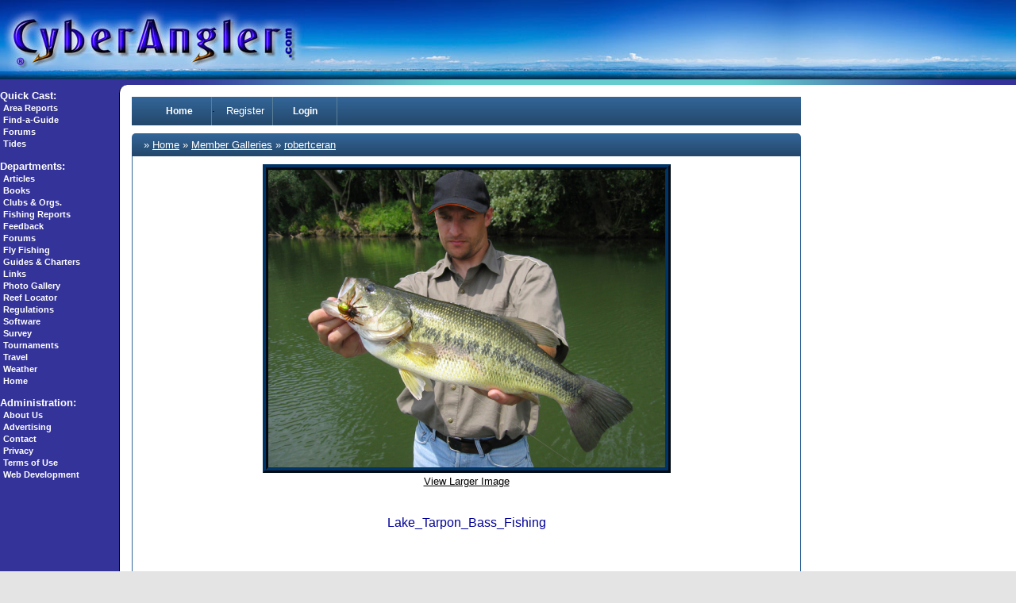

--- FILE ---
content_type: text/html
request_url: http://www.cyberangler.com/photos/showphoto.php?photo=68176&size=big&cat=500&ppuser=12927
body_size: 5839
content:
<!DOCTYPE html>
<html xmlns="http://www.w3.org/1999/xhtml">
<head>
<title>Lake_Tarpon_Bass_Fishing - CyberAngler Photo Gallery</title>
<meta http-equiv="Content-Type" content="text/html; charset=UTF-8" /><meta name="keywords" content="lake-tarpon-bass-fishing" />

<meta http-equiv="X-UA-Compatible" content="IE=EmulateIE9" />
<script>
   var _comscore = _comscore || [];
   _comscore.push({ c1: "2", c2: "9083699" });
   (function() {
     var s = document.createElement("script"), el = document.getElementsByTagName("script")[0]; s.async = true;
     s.src = (document.location.protocol == "https:" ? "https://sb" : "http://b") + ".scorecardresearch.com/beacon.js";
     el.parentNode.insertBefore(s, el);
   })();
 </script>
 <noscript>
   <img src="http://b.scorecardresearch.com/p?c1=2&c2=9083699&cv=2.0&cj=1" />
 </noscript>
 <link rel="stylesheet" href="/style.css">

<link rel="stylesheet" href="https://www.cyberangler.com/photos/stylesheets/light.css" type="text/css" /><style type="text/css"> 
    #container
    {
      /*width: 99%;*/
      width:100%;
      margin: 0 auto;
    }
    h1 {font-size:12pt; font-family:verdana,helvetica,arial,sans-serif; font-weight:normal;}
    </style>
<style type="text/css">
#slide-container {position:relative;clear:both; margin:0 auto; padding:0;}
.prev-photo {position:absolute; top:188px; width:20px; height:61px; margin-left:0px;}
.main-photo {width:500px;}
.next-photo {position:absolute; top:188px; width:20px; height:61px; margin-left:465px;}
</style><meta name="og:title" property="og:title" content="Lake_Tarpon_Bass_Fishing" />
<meta name="og:description" property="og:description" content="" />
<meta name="og:image" property="og:image" content="https://www.cyberangler.com/photos/data/500/medium/Lake_Tarpon_Bass_Fishing.png" />
<script type="text/javascript">
    var ppidir = 'https://www.cyberangler.com/photos/images';
    var ppmdir = 'https://www.cyberangler.com/photos';
    var fileLoadingImage = 'https://www.cyberangler.com/photos/images/loading.gif';
    var fileBottomNavCloseImage = 'https://www.cyberangler.com/photos/images/closelabel.gif';
</script>
<script type="text/javascript" src="https://www.cyberangler.com/photos/js/photopost.js"></script>

<script type="text/javascript" src="https://www.cyberangler.com/photos/js/jquery-1.5.1.min.js"></script> 
<script type="text/javascript">jQuery.noConflict();</script>
<script type="text/javascript">
jQuery(window).load(function(){
	//for each description div...
	jQuery('div.description').each(function(){
		//...set the opacity to 0...
		jQuery(this).css('opacity', 0);
		//..set width same as the image...
		jQuery(this).css('width', jQuery(this).siblings('img').width());
		//...get the parent (the wrapper) and set it's width same as the image width... '
		jQuery(this).parent().css('width', jQuery(this).siblings('img').width());
		//...set the display to block
		jQuery(this).css('display', 'block');
	});
	
	jQuery('div.wrapper').hover(function(){
		//when mouse hover over the wrapper div
		//get it's children elements with class descriptio
		//and show it using fadeTo
		jQuery(this).children('.description').stop().fadeTo(500, 0.7);
	},function(){
		//when mouse out of the wrapper div
		//use fadeTo to hide the div
		jQuery(this).children('.description').stop().fadeTo(500, 0);
	});
	
});
  
</script>
<style>
div.wrapper{
	position:relative; /* important(so we can absolutely position the description div */ 
}
div.description{
	position:absolute; /* absolute position (so we can position it where we want)*/
	bottom:0px; /* position will be on bottom */
	left:0px;
	display:none; /* hide it */
	/* styling bellow */
	background: #000000;
	font-family: 'tahoma';
	font-size:15px;
	color: #FFFFFF;
	text-align:left;
	width: 100%;
	margin: 0 auto;
}
div.description_content{
	color: #FFFFFF;
	padding:10px;
}
div.description_content a:link, div.description_content a:visited {
	color: #FFFFFF;

}

</style><script type="text/javascript" src="https://www.cyberangler.com/photos/js/prototype.js"></script>
<script type="text/javascript" src="https://www.cyberangler.com/photos/js/scriptaculous.js?load=effects"></script>
<script type="text/javascript" src="https://www.cyberangler.com/photos/js/controls.js"></script>
<script type="text/javascript">
    document.observe('dom:loaded', function() {
    init_starRating();
    });
</script><link rel="stylesheet" href="https://www.cyberangler.com/photos/stylesheets/slimbox2.css" type="text/css" media="screen" />


<link rel="alternate" type="application/rss+xml" title="RSS Feed" href="https://www.cyberangler.com/photos/external.php?type=RSS2&amp;cat=500&amp;ppuser=12927" />
</head>
<body>
<div id="container">
<table width="100%" height="100" border="0" cellpadding="0" cellspacing="0">
<tr>
<td width="400"><a href="/"><img src="/cyberangler-logo-header.jpg" width="400" height="100" border="0"></a></td>
<!--<td width="100%" background="/cyberangler-header-horizon-bg.jpg">&nbsp;</td>-->
<td width="100%" style="background-repeat:no-repeat;background-image:url('/cyberangler-header-horizon-bg.jpg')">&nbsp;</td>
</tr>
</table>
<table width="100%" border="0" cellspacing="0" cellpadding="0" style=" border-collapse: separate;border-spacing: 0;">
<tr> 
<td rowspan="4" valign="top" width="140" nowrap>
<style>
.sidemenumain a{color:#fff !important;}
</style>
<div class="sidemenumain" style="margin-top: -18px;">
<span class="camenu">
<p><img src="/pixel.gif" width="150" height="1"><br>
<font color="#FFFFFF"><b>Quick Cast:</b><br>
&nbsp;<a href="/fishing-reports/">Area Reports</a><br>
&nbsp;<a href="/guides/">Find-a-Guide</a><br>
&nbsp;<a href="/forum/">Forums</a><br>
&nbsp;<a href="/weather/tides/">Tides</a></font></p>

<p><font color="#FFFFFF"><b>Departments:</b><br>
&nbsp;<a href="/articles/">Articles</a><br>
&nbsp;<a href="/marketplace/books/">Books</a><br>
&nbsp;<a href="/clubs/">Clubs &amp; Orgs.</a><br>
&nbsp;<a href="/fishing-reports/">Fishing Reports</a><br>
&nbsp;<a href="/feedback/">Feedback</a><br>
&nbsp;<a href="/forum/">Forums</a><br>
&nbsp;<a href="/flyfishing/">Fly Fishing</a><br>
&nbsp;<a href="/guides/">Guides & Charters</a><br>
&nbsp;<a href="/links/">Links</a><br>
&nbsp;<a href="/photos/">Photo Gallery</a><br>
&nbsp;<a href="/reefs/">Reef Locator</a><br>
&nbsp;<a href="/regs/">Regulations</a><br>
&nbsp;<a href="/marketplace/software/">Software</a><br>
&nbsp;<a href="/survey/">Survey</a><br>
&nbsp;<a href="/tournaments/">Tournaments</a><br>
&nbsp;<a href="/travel/">Travel</a><br>
&nbsp;<a href="/weather/">Weather</a></font><br>
&nbsp;<a href="/">Home</a></font></p>

<p><font color="#FFFFFF"><b>Administration:</b><br>
&nbsp;<a href="/about.htm">About Us</a><br>
&nbsp;<a href="/ads/">Advertising</a><br>
&nbsp;<a href="/contact.htm">Contact</a><br>
&nbsp;<a href="/privacy.htm">Privacy</a><br>
&nbsp;<a href="/terms-of-use.htm">Terms of Use</a><br>
&nbsp;<a href="/services/">Web Development</a></font></p>
</span>
</div>

</td>
<td colspan="2" align="center" width="100%">
<table cellpadding="0" width="100%">
<tr align="center"> 
<td>

<script type='text/javascript' src='https://www.googletagservices.com/tag/js/gpt.js'>
  googletag.pubads().definePassback('/6544/ohn.cyberangler/topleader', [728, 90]).display();
</script>

</td>
</tr>
</table>
</td>
</tr>
<tr> 
<!--<td valign="top" width="10" bgcolor="#FFFFFF"><img src="/topcorner.gif" width="10" height="10"></td>-->
<td rowspan="3" valign="top" bgcolor="#FFFFFF" style="border-left: 1px solid black;border-top-left-radius: 10px;border-bottom-left-radius: 10px;-moz-border-radius: 10px;padding: 15px;">
<!-- BEGIN TEMPLATE: menubar.tmpl REPLACEME -->
<div id="navbar" class="navbar">
    <ul id="navtabs" class="navtabs floatcontainer">
         <li id="gal_home"><a class="navtab" href="https://www.cyberangler.com/photos/">Home</a></li><li id="gal_register"> &middot; <a href="https://www.cyberangler.com/forum/ucp.php?mode=register">Register</a></li><li id="gal_log"><a class="navtab" href="https://www.cyberangler.com/photos/misc.php?action=login&amp;login=yes">Login</a></li>
    </ul>
</div>
<!-- END TEMPLATE: menubar.tmpl REPLACEME --><!-- BEGIN TEMPLATE: showphoto.tmpl --><script type="text/javascript">
<!--
function openBigWindow(theURL,features) { window.open(theURL,'',features); }
// -->
</script>

<div class="blockcontainer">
<div class="blocktop">
    <div class="matchsJustified">
    <dl>
    <dt>
        &raquo; <a  href="https://www.cyberangler.com/photos/index.php">Home</a>  &raquo; <a  href="https://www.cyberangler.com/photos/showmembers.php?cat=500">Member Galleries</a>  &raquo; <a  href="https://www.cyberangler.com/photos/showgallery.php?cat=500&amp;ppuser=12927">robertceran</a> 
    </dt>
    <dd>
        &nbsp;&nbsp;&nbsp;
    </dd>
    </dl>
    </div>
    </div><div class="blockbody">
<div class="content">
  <div class="innerRow">
<div id="photocol">
    <div id="admininfo"></div>
    <div class="imageBlock">
    <img class="imgborder" width="500" height="375" src="https://www.cyberangler.com/photos/watermark.php?file=68176&amp;size=1" alt="Lake_Tarpon_Bass_Fishing" />
</div>    <a style="text-align:center;" href="javascript:;" onclick="openBigWindow('https://www.cyberangler.com/photos/showfull.php?photo=68176','scrollbars=yes,toolbar=no,status=no,resizable=yes,width=800,height=600')"><br />View Larger Image</a>    <br />
    <div class="maintext"></div>
        <br /><h1>Lake_Tarpon_Bass_Fishing</h1><br />    <br />
    <div id="extrainfo"></div>
    <br />
    
    <div class="thumbBlock">
    <div id="filmstrip">
        <table>
        <tr>
        <td></td>
        <td> <table class="ppTable">
<tr><td>
       <a href="https://www.cyberangler.com/photos/showphoto.php?photo=68176&amp;title=lake-tarpon-bass-fishing&amp;cat=500"><img class="imgborder" title="Lake_Tarpon_Bass_Fishing.png"  src="https://www.cyberangler.com/photos/data/500/thumbs/Lake_Tarpon_Bass_Fishing.png" alt="Lake_Tarpon_Bass_Fishing.png" /></a>
</td></tr>
</table></td>
        <td></td>
        </tr>
        </table>
    </div>
    </div>
    

</div>    </div><div class="innerRow">
    <div style="width: 500px; margin: 0 auto;"><div class="blockcontainer">
<div class="blocktop">
    <div class="blocktitle">Photo Details</div>
    </div><div class="blockbody">
<ul>
<li id="details">
        <div class="content">
    <div class="innerRow">    <div class="innerBlock">
    <div class="content">
    <div class="innerRow">    <div class="innerBlock">
        <a style="text-align:center;" href="https://www.cyberangler.com/photos/member.php?uid=12927&amp;username=robertceran">robertceran</a><br /><br /><a style="text-align:center;" href="https://www.cyberangler.com/photos/showgallery.php?ppuser=12927&amp;username=robertceran">See all User Photos</a><div class="matchsJustified"><dl><dt>Registered:</dt><dd>June 2021</dd></dl></div>
    </div>
    </div>
    
    <div class="innerRow">
    <div class="innerBlock">
        <!-- <iframe src="http://www.facebook.com/plugins/like.php?href=http://www.cyberangler.com/photos/showphoto.php?photo=68176&size=big&cat=500&ppuser=12927&layout=button_count&amp;show_faces=false&amp;width=90&amp;action=like&amp;colorscheme=dark&amp;height=21" scrolling="no" frameborder="0" style="border:none; overflow:hidden; width:100px; height:21px;" allowTransparency="true"></iframe> -->
        <!-- <a href="http://twitter.com/share" class="twitter-share-button" data-count="none">Tweet</a><script type="text/javascript" src="http://platform.twitter.com/widgets.js"></script> -->
        <ul id="share-icons">
            <li><a class="twitter" target="_blank" href="https://twitter.com/home/?status=Looking%20at:%20Lake_Tarpon_Bass_Fishing...%20http://www.cyberangler.com/photos/showphoto.php?photo=68176&amp;size=big&amp;cat=500&amp;ppuser=12927"></a></li>
            <li><a class="facebook" target="_blank" href="https://www.facebook.com/share.php?src=bm&amp;u=http://www.cyberangler.com/photos/showphoto.php?photo=68176&amp;size=big&amp;cat=500&amp;ppuser=12927&amp;t=Lake_Tarpon_Bass_Fishing&amp;v=3"></a></li>
            <li><a class="digg" target="_blank" href="http://digg.com/submit?phase=2&amp;url=http://www.cyberangler.com/photos/showphoto.php?photo=68176&amp;size=big&amp;cat=500&amp;ppuser=12927"></a></li>
            <li><a class="stumble" target="_blank" href="http://www.stumbleupon.com/submit?url=http://www.cyberangler.com/photos/showphoto.php?photo=68176&amp;size=big&amp;cat=500&amp;ppuser=12927&amp;title=Lake_Tarpon_Bass_Fishing"></a></li>
            <li><a class="email" href="/cdn-cgi/l/email-protection#[base64]"></a></li>
            <li><a class="pinterest" href="javascript:void((function(){var%20e=document.createElement('script');e.setAttribute('type','text/javascript');e.setAttribute('charset','UTF-8');e.setAttribute('src','http://assets.pinterest.com/js/pinmarklet.js?r='+Math.random()*99999999);document.body.appendChild(e)})());"><img class="aligncenter" src="images/pinit.png" alt="Pin It" /></a></li>
        </ul>
    </div>
    </div>
    <div class="innerRow">
    <div class="innerBlock">        <ul><li><div id="ratingcode"><div class="rating" id="rating_68176">0</div></div></li></ul>
        </div>
    </div>    </div>
     </div>
    <div class="innerBlock">
    <div class="content">    <div class="innerRow">
    <div class="innerBlock">
        <div class="matchsJustified">
        <dl><dt>Linked Thumb::</dt><dd><input class="formboxes" type="text" name="bbthumb" value="[url=https://www.cyberangler.com/photos/showphoto.php?photo=68176&amp;title=lake-tarpon-bass-fishing&amp;cat=500][img]https://www.cyberangler.com/photos/data/500/thumbs/Lake_Tarpon_Bass_Fishing.png[/img][/url]" size="10" onclick="this.focus();this.select()" /></dd></dl>        <dl><dt>Linked Medium:</dt><dd><input class="formboxes" type="text" name="bbcode" value="[url=https://www.cyberangler.com/photos/showphoto.php?photo=68176&amp;title=lake-tarpon-bass-fishing&amp;cat=500][img]https://www.cyberangler.com/photos/data/500/medium/Lake_Tarpon_Bass_Fishing.png[/img][/url]" size="10" onclick="this.focus();this.select()" /></dd></dl>
        <dl><dt>Medium Image:</dt><dd><input class="formboxes" type="text" name="bbcode" value="[img]https://www.cyberangler.com/photos/data/500/medium/Lake_Tarpon_Bass_Fishing.png[/img]" size="10" onclick="this.focus();this.select()" /></dd></dl>    </div>
  </div>
</div>    <div class="innerRow">
    <div class="innerBlock">
      <div class="matchsJustified">        <dl><dt><b>Date:</b></dt><dd>Mon June 14, 2021</dd></dl>        <dl><dt><b>Views:</b></dt><dd>867</dd></dl>        <dl><dt><b>Filesize:</b></dt><dd>318.2kb, 1003.0kb</dd></dl>        <dl><dt><b>Dimensions:</b></dt><dd>800 x 600</dd></dl>        <dl><dt><b>Keywords:</b></dt><dd><a rel="nofollow" href="https://www.cyberangler.com/photos/search.php?keywords=lake">lake</a> <a rel="nofollow" href="https://www.cyberangler.com/photos/search.php?keywords=tarpon">tarpon</a> <a rel="nofollow" href="https://www.cyberangler.com/photos/search.php?keywords=bass">bass</a> <a rel="nofollow" href="https://www.cyberangler.com/photos/search.php?keywords=fishing">fishing</a> </dd></dl>    </div>
  </div>
</div>    
        </div></div>
</div>
</div>
    </li></ul>
      </div>
</div>
</div>
</div>

        </div>


  </div>
</div>





<br />
<!-- END TEMPLATE: showphoto.tmpl --><div style="text-align:center;"><div style="text-align:center;"><a href="http://www.photopost.com">Photo Sharing Gallery by PhotoPost</a><br />Copyright &copy; 2014 All Enthusiast, Inc.</div></div><br /><p>&nbsp;</p>

<!-- BEGIN AD -- ros,btf,300x250 -->
<!-- END TAG -->

</td>
<td rowspan="3" width="160" valign="top" bgcolor="#FFFFFF">
<p>&nbsp;</p>

<script data-cfasync="false" src="/cdn-cgi/scripts/5c5dd728/cloudflare-static/email-decode.min.js"></script><script type='text/javascript' src='https://www.googletagservices.com/tag/js/gpt.js'>
  googletag.pubads().definePassback('/6544/ohn.cyberangler/content/toprightrail', [160, 600]).display();
</script>

</td>
</tr>
<tr> 
<td width="10" bgcolor="#FFFFFF"><img src="/pixel.gif" width="10" height="450"></td>
</tr>
<tr> 
<!--<td valign="bottom" width="10" bgcolor="#FFFFFF"><img src="/bottomcorner.gif" width="10" height="10"></td>-->
</tr>
</table>
<table width="100%" border="0" cellspacing="0" cellpadding="6">
<tr align="center">
<td colspan="2">

<!-- BEGIN AD -- ros,btf,728x90 -->
<!-- END TAG -->

</td>
</tr>
<tr>
<td>
<span CLASS="footer">
Copyright &copy; 1997-2023, CyberAngler - All Rights Reserved<br>
<a STYLE="color: #CCCCCC" href="/privacy.htm">Privacy Policy</a> :: 
<a STYLE="color: #CCCCCC" href="/terms-of-use.htm">Terms of Use</a><br>
For Questions and comments please use our <a STYLE="color: #CCCCCC" href="/feedback/">Feedback Form</a>
</span>
</td>
<td valign="top" width="30%">
<div align="right"><font face="Arial, Helvetica, sans-serif" size="-2"><b><a STYLE="text-decoration: none; color: #333333" href="#top">Back 
to the Top</a></b></font></div>
</td>
</tr>
</table>
<script src="https://www.google-analytics.com/urchin.js" type="text/javascript">
</script>
<script type="text/javascript">
_uacct = "UA-2227931-1";
urchinTracker();
</script>
</div><script defer src="https://static.cloudflareinsights.com/beacon.min.js/vcd15cbe7772f49c399c6a5babf22c1241717689176015" integrity="sha512-ZpsOmlRQV6y907TI0dKBHq9Md29nnaEIPlkf84rnaERnq6zvWvPUqr2ft8M1aS28oN72PdrCzSjY4U6VaAw1EQ==" data-cf-beacon='{"version":"2024.11.0","token":"919b4de24d354634b293f00d48002475","r":1,"server_timing":{"name":{"cfCacheStatus":true,"cfEdge":true,"cfExtPri":true,"cfL4":true,"cfOrigin":true,"cfSpeedBrain":true},"location_startswith":null}}' crossorigin="anonymous"></script>
</body></html>

--- FILE ---
content_type: text/html; charset=utf-8
request_url: https://www.google.com/recaptcha/api2/aframe
body_size: 266
content:
<!DOCTYPE HTML><html><head><meta http-equiv="content-type" content="text/html; charset=UTF-8"></head><body><script nonce="nQDrZRhwELIwkkoatuVlfQ">/** Anti-fraud and anti-abuse applications only. See google.com/recaptcha */ try{var clients={'sodar':'https://pagead2.googlesyndication.com/pagead/sodar?'};window.addEventListener("message",function(a){try{if(a.source===window.parent){var b=JSON.parse(a.data);var c=clients[b['id']];if(c){var d=document.createElement('img');d.src=c+b['params']+'&rc='+(localStorage.getItem("rc::a")?sessionStorage.getItem("rc::b"):"");window.document.body.appendChild(d);sessionStorage.setItem("rc::e",parseInt(sessionStorage.getItem("rc::e")||0)+1);localStorage.setItem("rc::h",'1768817833373');}}}catch(b){}});window.parent.postMessage("_grecaptcha_ready", "*");}catch(b){}</script></body></html>

--- FILE ---
content_type: text/css
request_url: https://www.cyberangler.com/photos/stylesheets/light.css
body_size: 2725
content:
/* CyberAngler Styles
---------------------------------------- */

.blocktitle H1 {
    color: #fff !important;
	margin:0;
}

.camenu {
	font-family: Arial, Helvetica, sans-serif;
	font-size: 10pt;
}

.camenu p {
	font-family: Arial, Helvetica, sans-serif;
	font-size: 10pt;
}

.camenu a {
	font-size: 8pt;
	font-weight: bold;
	text-decoration: none;
	color: #FFFFFF
}

.camenu a:hover {
	color: yellow
}

.imgborder {

    border: ridge 7px #003366;
}

BODY {
    background: #E4E4E4 url(/bg_grad02.jpg);
    color: #000000;
    font: 10pt verdana, geneva, lucida, 'lucida grande', arial, helvetica, sans-serif;
    margin: 0;
    padding: 0;
}

td, th, p, li
{
	font: 10pt verdana, geneva, lucida, 'lucida grande', arial, helvetica, sans-serif;
}

a:link, a:visited
{
        white-space: nowrap;
	color: #0000FF;
}
a:hover, a:active, body_ahover
{
	color: #0000FF;
        white-space: nowrap;
}

.onbody, a:link, a:visited, a:active {
    color: #000000;
        white-space: nowrap;
}

.onbody a:hover {
    color: #000000;
        white-space: nowrap;
}

FORM {
  display: inline;
  margin-bottom: 0;
}

PRE {
  display: inline;
  margin-bottom: 0;
  
  
}

.tableborders {
    background: #336699; /* for non-css3 browsers */
    filter: progid:DXImageTransform.Microsoft.gradient(startColorstr='#336699', endColorstr='#24476B'); /* for IE */
    background: -webkit-gradient(linear, left top, left bottom, from(#336699), to(#24476B)); /* for webkit browsers */
    background: -moz-linear-gradient(top,  #336699,  #24476B); /* for firefox 3.6+ */
    color: #000000;
    width: 100%;
}


.tableborders a:link, .tableborders a:visited {
  color: #000000;
}

.tableborders a:hover {
  color: #000000;
}

.tddetails {
  background: #FFFFFF;
  color: #000000;
}

.tddetails a:link, .tddetails_alink
{
  color: #000000;
  text-decoration: none;
}
.tddetails a:visited, .tddetails_avisited
{
  color: #000000;
}

.alt1, .alt1Active
{
        background: #FFFFFF;
}
.alt2, .alt2Active
{
	background-color: #FFFFFF;
}


.tdbackground {
  color: #000000;
  background: #FFFFFF;
  font-family: Verdana, Helvetica, sans-serif;
}

.tdnothumbs {
  background: #FFFFFF;
}

.menubar{
    background: #336699; /* for non-css3 browsers */
    filter: progid:DXImageTransform.Microsoft.gradient(startColorstr='#336699', endColorstr='#24476B'); /* for IE */
    background: -webkit-gradient(linear, left top, left bottom, from(#336699), to(#24476B)); /* for webkit browsers */
    background: -moz-linear-gradient(top,  #336699,  #24476B); /* for firefox 3.6+ */
    padding-right: 5px;
    padding-left: 5px;
    font-weight: bold;
    font-size: 10px;
    padding-bottom: 5px;
    margin: 0px;
    color: #ffffff;
    padding-top: 5px;
}
.menubar a:link, a:visited, a:active {
  color: #000000;
}
.menubar a:hover {
  color: #00cc00;
}

.menubarnb {
color: #ffffff;
}

.catcolumn {
  font-size: 10px;
  
  
  background: #FFFFFF;
}

.photocol {
  font-size: 10px;
  
  
  background: #FFFFFF;
}

.commentscol {
  font-size: 10px;
  
  
  background: #FFFFFF;
}

.lastphocol {
    font-size: 10px;
  background: #FFFFFF;
}

.lastcommcol {
    font-size: 10px;
  background: #FFFFFF;
    color: ;
}

.small {
    font-size: 10px;
    font-family: verdana, geneva, lucida, 'lucida grande', arial, helvetica, sans-serif;
}

.medium {
    font-size: 12px;
    font-family: verdana, geneva, lucida, 'lucida grande', arial, helvetica, sans-serif;
}

.large {
    font-family: verdana, geneva, lucida, 'lucida grande', arial, helvetica, sans-serif;
    font-size: 14px;
    font-weight: bold;
}

.welcome {
    
    font-family: verdana, geneva, lucida, 'lucida grande', arial, helvetica, sans-serif;
  color: #000000;
}

.lighttable {
  background: #F7F7F7;
  color: #000000;
}

.alternatetable {
  background: #DEDEDE;
}

.formboxes {
    background: #E4E4E4;
    color: #000000;
    font-size: 10px;
}

blockquote {
    font-family:verdana;
    font-size:8px;
    font-weight:bold;
    background: #E4E4E4;
    padding:3px;
    margin-top: 2px;
    display:inline;
}

select {
    font-family:verdana;
    font-size:10px;
    background: #E4E4E4;
    padding: 2px;
    margin-top: 2px;
}
input {
    font-family:verdana;
    font-size:10px;
    font-weight:bold;
    background: #E4E4E4;
    padding:3px;
    margin-top: 2px;
    display:inline;
}

textarea, .bginput
{
    background: #E4E4E4;
    color: #000000;
    font: 10pt verdana, geneva, lucida, 'lucida grande', arial, helvetica, sans-serif;
    border: 1px solid #2F0304;
}

#share-icons					{ margin: 0 0 0 0; padding: 0; }
#share-icons li					{ display: inline; list-style: none; padding: 0 5px 0 0; }
#share-icons li a				{ background: url(images/social-icons.png) no-repeat; display: inline-block; height: 16px; opacity: 1; width: 16px; }
#share-icons li a:hover			{ opacity: .7; }
#share-icons li a.twitter 		{ background-position: 0 0; }
#share-icons li a.flickr 		{ background-position: 0 -16px; }
#share-icons li a.facebook		{ background-position: 0 -32px; }
#share-icons li a.digg			{ background-position: 0 -48px; }
#share-icons li a.designmoo	    { background-position: 0 -64px; }
#share-icons li a.stumble		{ background-position: 0 -80px; }
#share-icons li a.designbump	{ background-position: 0 -96px; }
#share-icons li a.rss			{ background-position: 0 -112px; }
#share-icons li a.email		    { background-position: 0 -128px; }
div.menubar{
        
        border-radius: 10px;
	margin: 0 0 0 0;
	
	width: 99%;
	margin: auto 5px auto 5px;
	background: #FFFFFF;
}

div.menubar ul{
    text-indent: 0;
	padding:2px 10px 2px;
    list-style: none outside none;
}

div.commentline {
 height:0px;
 border-top:  1px solid #999999;
}

div.sigline {
 height:0px;
 border-bottom:  2px dotted #444444;
 border-top: 0px;
 padding-top: 3px;
 padding-bottom: 3px;
}

.catavatar {
  max-width: 5%;
  width: 100px;
  margin: 0 auto;
  background: #FFFFFF;
  color: #000000;
}

div.section
{
  margin: 0 auto;
  overflow: hidden; zoom: 1;
  border: none;	
  border-top: none;
  border-bottom: none;
  width: 100% !important;
  box-sizing: border-box; -webkit-box-sizing: border-box; -moz-box-sizing: border-box; -ms-box-sizing: border-box;
}

div.titlebar {
   width: 100%;
   display: table-cell;
   border-radius: 10px;
   background: #336699;
   padding: 5px;
   color: #FFFFFF;
   text-align: center;
   column-span: all;
  -webkit-column-span: all;
  -moz-column-span: all;
  -ms-column-span: all;
  -o-column-span: all;
} 

div.titlebar a {
	color: #ffffff;
}

div.titlebar a:hover {
	color: #ffffff;
}

div.submitRow
{
  margin: 0 auto;
  text-align: center;
  border:  none;
  padding: 5px;
  column-span: all;
  -webkit-column-span: all;
  -moz-column-span: all;
  -ms-column-span: all;
  -o-column-span: all;
}

div.mainBlock
{
  width: 95%;
  display: block;
  margin: 0 auto;
  text-align: center;
  border-left:  none;
  border-bottom: none;
  padding: 5px;
}

div.content
{
  width: 100%;
  display: table;
  margin: 0 auto;
  text-align: center;
  border-left:  none;
  border-bottom: none;
  overflow-y:hidden;
}

div.innerBlock
{
  display: table-cell;
  margin: 0 auto;
  text-align: center;
  border:  none;
  padding: 5px;
  vertical-align: middle;
}

div.innerBlock a {
    text-align: center;
}

div.online1
{
  width: 70%;
  display: table-cell;
  margin: 0 auto;
  text-align: center;
  border:  none;
  padding: 5px;
}

div.online2
{
  width: 15%;
  display: table-cell;
  margin: 0 auto;
  text-align: center;
  border:  none;
  padding: 5px;
}

div.smallBlock
{
  width: 35%;
  display: table-cell;
  margin: 0 auto;
  text-align: left;
  border:  none;
  padding: 5px;
  vertical-align: middle;
}

div.smallBlock a{
    text-align: left;
}


div.innerRow
{
  display: table-row;
  padding: 5px;
}

div.imageBlock
{
  display: inline-block;
  vertical-align: middle;
  margin-left: auto;
  margin-right: auto;
}

div.thumbBlock
{
  display: inline-block;
  vertical-align: middle;
  margin: 0 auto;
  white-space: nowrap;
}

div.featured
{
  margin: 0 auto;
  text-align: center;
  border-left:  none;
  border-bottom: none;
  padding: 5px;
}
table.ppTable
{
  height:100%;
  width: 100%;
  vertical-align: top;
  text-align: center;
}
  
table.ppTable td
{
  text-align: center;
  padding: 5px;
  vertical-align: top;
}
 
#sidebar
{
  width: 100%;
  display: table;
  text-align: center;
}
  
#leftcol
{
  display: table-cell;
  width: 20%;
  vertical-align: top;
  padding: 5px;
}
 
#rightcol
{
  display: table-cell;
  width: 20%;
  vertical-align: top;
  padding: 5px;
}

#midcol
{
  display: table-cell;
  max-width: 80%;
  min-width: 60%;
  vertical-align: top;
  padding: 5px;
}  

#sidecol
{
  display: table-cell;
  width: 20%;
  vertical-align: top;
  padding: 5px;
}

#photocol
{
  display: table-cell;
  max-width: 80%;
  min-width: 60%;
  vertical-align: top;
  padding: 5px;
}  

div.miniBlock
{
  width: 250px;
  display: table-cell;
  margin: 0 auto;
  text-align: center;
  border:  none;
  padding: 5px;
  vertical-align: middle;
}

div.miniBlock a:link,
div.miniBlock a:visited,
div.miniBlock a:active,
div.miniBlock a:hover,
{
  text-align: center;
}

.maintext,.blocktext
{
  margin: 0 auto;
  padding: 5px;
  text-align: center;
}

.leftJustified
{
  text-align: left;
  font-size: 12px; 
  vertical-align: middle;
  padding: 5px;
}

.blocktitle
{
  text-align: left;
  white-space: nowrap;
  vertical-align: middle;
}

.halfBlock
{
  text-align: center;
  display: table-cell;
  width: 50%;
  margin: 0 auto;
  border:  none;
  vertical-align: middle;
}

.leftBlock
{
  text-align: left;
  display: table-cell;
  margin: 0 auto;
  border:  none;
  vertical-align: middle;
}

div.leftBlock a:link,
div.leftBlock a:visited,
div.leftBlock a:active,
div.leftBlock a:hover,
{
  text-align: left;
}

.rightBlock
{
  text-align: right;
  display: table-cell;
  margin: 0 auto;
  border:  none;
  vertical-align: middle;
}

div.rightBlock a{
    text-align: left;
}

div.innerBlock a
{
  text-align: center;
  white-space: nowrap;
  word-wrap: nowrap;
}

.matchs dt,.matchsInline dt,.matchsRows dt,.matchsColumns dt,.matchsJustified dt{white-space:nowrap;}
.matchsRows,.matchsColumns,.matchsJustified{line-height:1.5; margin: 0px 5px 0px;}
.matchsInline dl,.matchsInline dt,.matchsInline dd{display:inline}
.matchsRows dt,.matchsRows dd{display:inline-block;vertical-align:top;*display:inline;*margin-right:1ex;*zoom:1}
dl.matchsColumns,dl.matchsJustified,.matchsColumns dl,.matchsJustified dl{overflow:hidden;zoom:1; margin:0;}
.matchsColumns dt{text-align:left;width:100px;}
.matchsColumns dd{text-align:left;}
.matchsJustified dt{float:left}
.matchsJustified dd{float:right;text-align:right}

.newcontent_button {
	background: #336699;
	-moz-border-radius: 10px;
	-webkit-border-radius: 10px;
	border-radius: 10px;
	-moz-box-shadow: 0 3px 8px #dddddd;
	-webkit-box-shadow: 0 3px 8px #dddddd;
	box-shadow: 0 3px 8px #dddddd;
	font:   normal 14px Arial, sans-serif;
	color: #ffffff;
	padding: 4px 15px 4px 15px;
	border: 0  ;
	display:block;
	float: left;
	clear: right;
}

.newcontent_button a {
	color: #ffffff;
}

.newcontent_button a:hover {
	color: #ffffff;
}

.blockcontainer {
	width:100%;
	margin: 0;
	margin-top:10px;
	margin-bottom:20px;
	clear:both;
	-moz-border-radius-topright: 5px;
	-moz-border-radius-topleft: 5px;
	-webkit-border-top-right-radius: 5px;
	-webkit-border-top-left-radius: 5px;

}

.blocktop a {
	color: #ffffff;
}

.blocktop a:hover {
	color: #ffffff;
}

.blocktop{
    background: #336699; /* for non-css3 browsers */
    filter: progid:DXImageTransform.Microsoft.gradient(startColorstr='#336699', endColorstr='#24476B'); /* for IE */
    background: -webkit-gradient(linear, left top, left bottom, from(#336699), to(#24476B)); /* for webkit browsers */
    background: -moz-linear-gradient(top,  #336699,  #24476B); /* for firefox 3.6+ */
	position:relative;
	color:#FFFFFF;
	-moz-border-radius-topright: 5px;
	-moz-border-radius-topleft: 5px;
	-webkit-border-top-right-radius: 5px;
	-webkit-border-top-left-radius: 5px;
        border-top-left-radius: 5px;
        border-top-right-radius: 5px;
	display:block;
	padding: 5px 0;
	padding-left: 10px;
        padding-right: 10px;
}

.blockbody {
        background: #ffffff;
        border-style:outset;
	border:1px solid #336699;
	border-top:none;
	padding: 5px;
}

.blockbody ul{
    text-indent: 0;
    padding: 0px 5px 0px 5px;
    list-style: none outside none;
}

.blockbody ul li{
    display: inline;
}

.blockbody ul li a{
    text-decoration: none !important;
    background-image: none;
    display: block;
    text-align:left;
}

.navtabs {
    background: #336699; /* for non-css3 browsers */
    filter: progid:DXImageTransform.Microsoft.gradient(startColorstr='#336699', endColorstr='#24476B'); /* for IE */
    background: -webkit-gradient(linear, left top, left bottom, from(#336699), to(#24476B)); /* for webkit browsers */
    background: -moz-linear-gradient(top,  #336699,  #24476B); /* for firefox 3.6+ */
    padding: 0px 0px 0px 20px;
    height: 36px;
    margin:0;
    list-style-type: none;
}

.navtabs ul {
    position:absolute; 
    top:36px;
    left:0px;
    width:100%;
    margin-right:-80px;
}

.navtabs li {
    float:left;
    border-right: 1px solid #5a7f97;
}

.navtabs ul li {
    border-right: 0;
    position: relative;
    list-style-type: none;
}

.navtabs li a {
    height:36px;
    line-height:36px;
    padding:0 10px;
	color:#fff;
	text-decoration:none !important;
}

.matchsJustified dl dt b a{color:#FFF !important;}

.navtabs li a.navtab {
    text-decoration: none !important;
    background-image: none;
    display:block;
    background: #336699; /* for non-css3 browsers */
    filter: progid:DXImageTransform.Microsoft.gradient(startColorstr='#336699', endColorstr='#24476B'); /* for IE */
    background: -webkit-gradient(linear, left top, left bottom, from(#336699), to(#24476B)); /* for webkit browsers */
    background: -moz-linear-gradient(top,  #336699,  #24476B); /* for firefox 3.6+ */
    min-width:60px;
    width:auto !important;
    width:60px;
    text-align:center;
    color: #ffffff;
    font:  bold 12px Arial, Calibri, Verdana, Geneva, sans-serif;
    text-decoration:none;
    line-height:36px;
    padding: 0 10px;
}

.navtabs li a.navtab:hover {
    background:#FFFFFF;
    color:#000000;
}

.header {
 background:#ffffff;
 height:100px;
 color:#000000;
}
